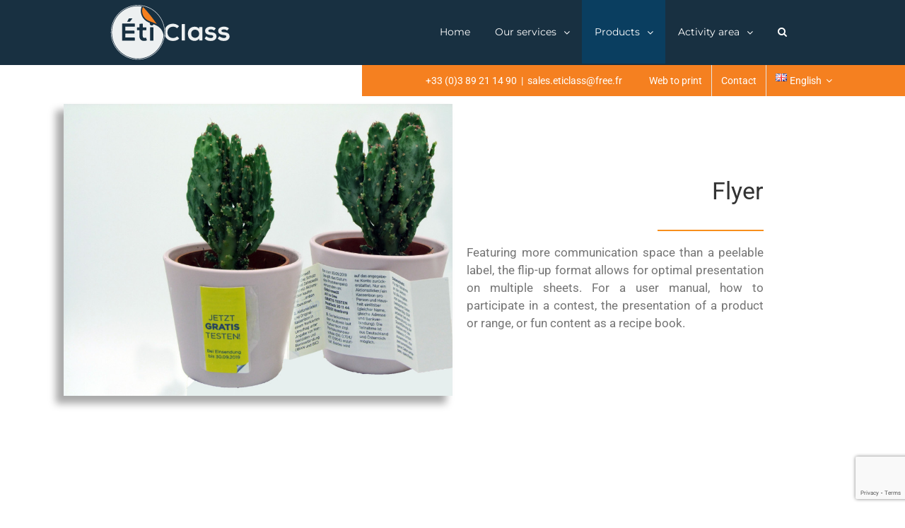

--- FILE ---
content_type: text/html; charset=utf-8
request_url: https://www.google.com/recaptcha/api2/anchor?ar=1&k=6LdZvNIUAAAAANKWQhCzG3jiG2C6bZRDTHLvZC8S&co=aHR0cHM6Ly93d3cuZXRpY2xhc3MuY29tOjQ0Mw..&hl=en&v=TkacYOdEJbdB_JjX802TMer9&size=invisible&anchor-ms=20000&execute-ms=15000&cb=1pbrmkoq9bb8
body_size: 45518
content:
<!DOCTYPE HTML><html dir="ltr" lang="en"><head><meta http-equiv="Content-Type" content="text/html; charset=UTF-8">
<meta http-equiv="X-UA-Compatible" content="IE=edge">
<title>reCAPTCHA</title>
<style type="text/css">
/* cyrillic-ext */
@font-face {
  font-family: 'Roboto';
  font-style: normal;
  font-weight: 400;
  src: url(//fonts.gstatic.com/s/roboto/v18/KFOmCnqEu92Fr1Mu72xKKTU1Kvnz.woff2) format('woff2');
  unicode-range: U+0460-052F, U+1C80-1C8A, U+20B4, U+2DE0-2DFF, U+A640-A69F, U+FE2E-FE2F;
}
/* cyrillic */
@font-face {
  font-family: 'Roboto';
  font-style: normal;
  font-weight: 400;
  src: url(//fonts.gstatic.com/s/roboto/v18/KFOmCnqEu92Fr1Mu5mxKKTU1Kvnz.woff2) format('woff2');
  unicode-range: U+0301, U+0400-045F, U+0490-0491, U+04B0-04B1, U+2116;
}
/* greek-ext */
@font-face {
  font-family: 'Roboto';
  font-style: normal;
  font-weight: 400;
  src: url(//fonts.gstatic.com/s/roboto/v18/KFOmCnqEu92Fr1Mu7mxKKTU1Kvnz.woff2) format('woff2');
  unicode-range: U+1F00-1FFF;
}
/* greek */
@font-face {
  font-family: 'Roboto';
  font-style: normal;
  font-weight: 400;
  src: url(//fonts.gstatic.com/s/roboto/v18/KFOmCnqEu92Fr1Mu4WxKKTU1Kvnz.woff2) format('woff2');
  unicode-range: U+0370-0377, U+037A-037F, U+0384-038A, U+038C, U+038E-03A1, U+03A3-03FF;
}
/* vietnamese */
@font-face {
  font-family: 'Roboto';
  font-style: normal;
  font-weight: 400;
  src: url(//fonts.gstatic.com/s/roboto/v18/KFOmCnqEu92Fr1Mu7WxKKTU1Kvnz.woff2) format('woff2');
  unicode-range: U+0102-0103, U+0110-0111, U+0128-0129, U+0168-0169, U+01A0-01A1, U+01AF-01B0, U+0300-0301, U+0303-0304, U+0308-0309, U+0323, U+0329, U+1EA0-1EF9, U+20AB;
}
/* latin-ext */
@font-face {
  font-family: 'Roboto';
  font-style: normal;
  font-weight: 400;
  src: url(//fonts.gstatic.com/s/roboto/v18/KFOmCnqEu92Fr1Mu7GxKKTU1Kvnz.woff2) format('woff2');
  unicode-range: U+0100-02BA, U+02BD-02C5, U+02C7-02CC, U+02CE-02D7, U+02DD-02FF, U+0304, U+0308, U+0329, U+1D00-1DBF, U+1E00-1E9F, U+1EF2-1EFF, U+2020, U+20A0-20AB, U+20AD-20C0, U+2113, U+2C60-2C7F, U+A720-A7FF;
}
/* latin */
@font-face {
  font-family: 'Roboto';
  font-style: normal;
  font-weight: 400;
  src: url(//fonts.gstatic.com/s/roboto/v18/KFOmCnqEu92Fr1Mu4mxKKTU1Kg.woff2) format('woff2');
  unicode-range: U+0000-00FF, U+0131, U+0152-0153, U+02BB-02BC, U+02C6, U+02DA, U+02DC, U+0304, U+0308, U+0329, U+2000-206F, U+20AC, U+2122, U+2191, U+2193, U+2212, U+2215, U+FEFF, U+FFFD;
}
/* cyrillic-ext */
@font-face {
  font-family: 'Roboto';
  font-style: normal;
  font-weight: 500;
  src: url(//fonts.gstatic.com/s/roboto/v18/KFOlCnqEu92Fr1MmEU9fCRc4AMP6lbBP.woff2) format('woff2');
  unicode-range: U+0460-052F, U+1C80-1C8A, U+20B4, U+2DE0-2DFF, U+A640-A69F, U+FE2E-FE2F;
}
/* cyrillic */
@font-face {
  font-family: 'Roboto';
  font-style: normal;
  font-weight: 500;
  src: url(//fonts.gstatic.com/s/roboto/v18/KFOlCnqEu92Fr1MmEU9fABc4AMP6lbBP.woff2) format('woff2');
  unicode-range: U+0301, U+0400-045F, U+0490-0491, U+04B0-04B1, U+2116;
}
/* greek-ext */
@font-face {
  font-family: 'Roboto';
  font-style: normal;
  font-weight: 500;
  src: url(//fonts.gstatic.com/s/roboto/v18/KFOlCnqEu92Fr1MmEU9fCBc4AMP6lbBP.woff2) format('woff2');
  unicode-range: U+1F00-1FFF;
}
/* greek */
@font-face {
  font-family: 'Roboto';
  font-style: normal;
  font-weight: 500;
  src: url(//fonts.gstatic.com/s/roboto/v18/KFOlCnqEu92Fr1MmEU9fBxc4AMP6lbBP.woff2) format('woff2');
  unicode-range: U+0370-0377, U+037A-037F, U+0384-038A, U+038C, U+038E-03A1, U+03A3-03FF;
}
/* vietnamese */
@font-face {
  font-family: 'Roboto';
  font-style: normal;
  font-weight: 500;
  src: url(//fonts.gstatic.com/s/roboto/v18/KFOlCnqEu92Fr1MmEU9fCxc4AMP6lbBP.woff2) format('woff2');
  unicode-range: U+0102-0103, U+0110-0111, U+0128-0129, U+0168-0169, U+01A0-01A1, U+01AF-01B0, U+0300-0301, U+0303-0304, U+0308-0309, U+0323, U+0329, U+1EA0-1EF9, U+20AB;
}
/* latin-ext */
@font-face {
  font-family: 'Roboto';
  font-style: normal;
  font-weight: 500;
  src: url(//fonts.gstatic.com/s/roboto/v18/KFOlCnqEu92Fr1MmEU9fChc4AMP6lbBP.woff2) format('woff2');
  unicode-range: U+0100-02BA, U+02BD-02C5, U+02C7-02CC, U+02CE-02D7, U+02DD-02FF, U+0304, U+0308, U+0329, U+1D00-1DBF, U+1E00-1E9F, U+1EF2-1EFF, U+2020, U+20A0-20AB, U+20AD-20C0, U+2113, U+2C60-2C7F, U+A720-A7FF;
}
/* latin */
@font-face {
  font-family: 'Roboto';
  font-style: normal;
  font-weight: 500;
  src: url(//fonts.gstatic.com/s/roboto/v18/KFOlCnqEu92Fr1MmEU9fBBc4AMP6lQ.woff2) format('woff2');
  unicode-range: U+0000-00FF, U+0131, U+0152-0153, U+02BB-02BC, U+02C6, U+02DA, U+02DC, U+0304, U+0308, U+0329, U+2000-206F, U+20AC, U+2122, U+2191, U+2193, U+2212, U+2215, U+FEFF, U+FFFD;
}
/* cyrillic-ext */
@font-face {
  font-family: 'Roboto';
  font-style: normal;
  font-weight: 900;
  src: url(//fonts.gstatic.com/s/roboto/v18/KFOlCnqEu92Fr1MmYUtfCRc4AMP6lbBP.woff2) format('woff2');
  unicode-range: U+0460-052F, U+1C80-1C8A, U+20B4, U+2DE0-2DFF, U+A640-A69F, U+FE2E-FE2F;
}
/* cyrillic */
@font-face {
  font-family: 'Roboto';
  font-style: normal;
  font-weight: 900;
  src: url(//fonts.gstatic.com/s/roboto/v18/KFOlCnqEu92Fr1MmYUtfABc4AMP6lbBP.woff2) format('woff2');
  unicode-range: U+0301, U+0400-045F, U+0490-0491, U+04B0-04B1, U+2116;
}
/* greek-ext */
@font-face {
  font-family: 'Roboto';
  font-style: normal;
  font-weight: 900;
  src: url(//fonts.gstatic.com/s/roboto/v18/KFOlCnqEu92Fr1MmYUtfCBc4AMP6lbBP.woff2) format('woff2');
  unicode-range: U+1F00-1FFF;
}
/* greek */
@font-face {
  font-family: 'Roboto';
  font-style: normal;
  font-weight: 900;
  src: url(//fonts.gstatic.com/s/roboto/v18/KFOlCnqEu92Fr1MmYUtfBxc4AMP6lbBP.woff2) format('woff2');
  unicode-range: U+0370-0377, U+037A-037F, U+0384-038A, U+038C, U+038E-03A1, U+03A3-03FF;
}
/* vietnamese */
@font-face {
  font-family: 'Roboto';
  font-style: normal;
  font-weight: 900;
  src: url(//fonts.gstatic.com/s/roboto/v18/KFOlCnqEu92Fr1MmYUtfCxc4AMP6lbBP.woff2) format('woff2');
  unicode-range: U+0102-0103, U+0110-0111, U+0128-0129, U+0168-0169, U+01A0-01A1, U+01AF-01B0, U+0300-0301, U+0303-0304, U+0308-0309, U+0323, U+0329, U+1EA0-1EF9, U+20AB;
}
/* latin-ext */
@font-face {
  font-family: 'Roboto';
  font-style: normal;
  font-weight: 900;
  src: url(//fonts.gstatic.com/s/roboto/v18/KFOlCnqEu92Fr1MmYUtfChc4AMP6lbBP.woff2) format('woff2');
  unicode-range: U+0100-02BA, U+02BD-02C5, U+02C7-02CC, U+02CE-02D7, U+02DD-02FF, U+0304, U+0308, U+0329, U+1D00-1DBF, U+1E00-1E9F, U+1EF2-1EFF, U+2020, U+20A0-20AB, U+20AD-20C0, U+2113, U+2C60-2C7F, U+A720-A7FF;
}
/* latin */
@font-face {
  font-family: 'Roboto';
  font-style: normal;
  font-weight: 900;
  src: url(//fonts.gstatic.com/s/roboto/v18/KFOlCnqEu92Fr1MmYUtfBBc4AMP6lQ.woff2) format('woff2');
  unicode-range: U+0000-00FF, U+0131, U+0152-0153, U+02BB-02BC, U+02C6, U+02DA, U+02DC, U+0304, U+0308, U+0329, U+2000-206F, U+20AC, U+2122, U+2191, U+2193, U+2212, U+2215, U+FEFF, U+FFFD;
}

</style>
<link rel="stylesheet" type="text/css" href="https://www.gstatic.com/recaptcha/releases/TkacYOdEJbdB_JjX802TMer9/styles__ltr.css">
<script nonce="x5TkHNoASYz6gI-a5Z-h2g" type="text/javascript">window['__recaptcha_api'] = 'https://www.google.com/recaptcha/api2/';</script>
<script type="text/javascript" src="https://www.gstatic.com/recaptcha/releases/TkacYOdEJbdB_JjX802TMer9/recaptcha__en.js" nonce="x5TkHNoASYz6gI-a5Z-h2g">
      
    </script></head>
<body><div id="rc-anchor-alert" class="rc-anchor-alert"></div>
<input type="hidden" id="recaptcha-token" value="[base64]">
<script type="text/javascript" nonce="x5TkHNoASYz6gI-a5Z-h2g">
      recaptcha.anchor.Main.init("[\x22ainput\x22,[\x22bgdata\x22,\x22\x22,\[base64]/[base64]/[base64]/[base64]/ODU6NzksKFIuUF89RixSKSksUi51KSksUi5TKS5wdXNoKFtQZyx0LFg/[base64]/[base64]/[base64]/[base64]/bmV3IE5bd10oUFswXSk6Vz09Mj9uZXcgTlt3XShQWzBdLFBbMV0pOlc9PTM/bmV3IE5bd10oUFswXSxQWzFdLFBbMl0pOlc9PTQ/[base64]/[base64]/[base64]/[base64]/[base64]/[base64]\\u003d\\u003d\x22,\[base64]\\u003d\\u003d\x22,\x22bFdqTV7ChlDCjhDCscKfwoLDgMOnO8OrUcOtwokHPsKvwpBLw7prwoBOwohkO8Ozw4vCnCHClMK/RXcXGMKhwpbDtBB5woNgbMKdAsOnQjLCgXRAFFPCuhNxw5YUQsKwE8KDw5XDnW3ClTDDusK7ecOMwoTCpW/CjVLCsEPChA5aKsKmwrHCnCU7woVfw6zCpVlADVI0BA0+wqjDozbDicOjSh7CtMOAWBdxwoY9wqNXwqtgwr3DplIJw7LDjiXCn8OvBFXCsC4cwozClDgdOUTCrB8+cMOEUEjCgHEnw77DqsKkwqk3dVbCnU0LM8KFL8OvwoTDqSDCuFDDqMOMRMKcw6jCocO7w7V1Cx/DuMKdVMKhw6R5OsOdw5sCwo7Cm8KOHMKrw4UHw48Bf8OWSF7Cs8O+wrRnw4zCqsKLw43Dh8O7GyHDnsKHGD/CpV7CoXLClMKtw4wWesOhW1xfJQJMJ0EQw53CoSE4w6zDqmrDmsO8wp8Sw7bCj24fBC3DuE82B1PDiAklw4oPOBnCpcOdwr7CtSxYw6JPw6DDl8K9wqnCt3HCiMOYwroPwrfCj8O9aMKiEA0Aw48bBcKzdsK/Xi5zWsKkwp/CpwfDmlpcw5pRI8K2w5fDn8OSw5tTWMOnw53Cg0LCnkoEQ2Qlw4tnAljClMK9w7F0MihIXHEdwpt7w7YAAcKmDC9VwrA4w7tiajrDvMOxwpdFw4TDjkl0XsOrQEd/SsOcw4XDvsOuBsK3GcOzfsKaw60bKlxOwoJzG3HCnRbCh8Khw64dwrcqwqsbMU7CpsKETRYzwqfDisKCwokXwr3DjsOHw7FtbQ4Vw5gCw5LCmMKXasOBwpFxccK8w4ZbOcOIw7VaLj3Cpm/Cuy7CosK4S8O5w4TDkSx2w6oHw40+wpl4w61Mw75cwqUHwoLCkQDCghjCoADCjmdIwotxdMKgwoJkDShdEQ44w5NtwqIPwrHCn0dqcsK0QcKkQ8OXw6/DoWRPNMOYwrvCtsKGw4rCi8K9w6PDqWFQwpYvDgbCt8K/w7JJA8KgQWVYwqg5ZcOGwoHClmsdwo/CvWnDosOaw6kZMgnDmMKxwoE6WjnDtsOwGsOEa8OVw4MEw5oXNx3Du8OPPsOgB8O4LG7Dl3kow5bCusOaD07CiGTCkidIw5/[base64]/wrFcw4rDrcK/[base64]/[base64]/CqMOyCikPTGLDtS/CnMKRfCbDvFjDsMO6DcKFw41Jw7XDhcOTwoRhw7bDsAlEwq7CpBTCtRTDo8OSw6wEayzCisKZw57CmCTDr8KlOMOwwpYQAsOZF3bCpcKVwpHDtGLDq0R+w4FuEXA0d084wqUjwonCsEAOHMKgw5wgcMK6w4/[base64]/CnEQOeMKlGcKewrESw5w3wpEJLcKFTAEXwqvDi8Kqw4rCu2vDisKUwpMIw7IEU00KwoQVAlZoVcK3wqTDsC/[base64]/Q8OXw7zDq8Klw7pDRMKqw6TDuStNRMKEwp7ClHHCmcKIUXpPZMOvL8Kww45FJcKJwoA1RHs6w7Mcwoc5wp/CqgfDq8K5C3c/wpMkw7wcwo0iw6dGPsKcSMKiQMO/wqUIw68TwovDkEpywqpVw7nCpS/CmhggVAp5w55aLcKHwpzCtcOnwqHDjMKRw4MCwqhQw6Fbw4llw6zCjVXCn8KXIMKGZ2g+VMKtwohRQsOnKyRhY8OJXwrCuhFOwoMMSMKvBDvCuCXCjsKfA8Klw4PDvGTDqAHDsx5lHsOsw43CpWViSHvCuMKINMOhw48/[base64]/DscKwacKFGMKpw44KIHUEw6DColvCg8OvQEvDtXrCunw/w6LDqDFTDsKNwpfCiXfChE19w4FOw7DCkE/CnkHClnbDvcONDsOjw58SaMOmNAvDvMOUw5XCr1QILcKTwozDpXbDiixxOsKeX1jDq8K/SSrCoRjDrcKnMMOEwqhOHjzChiXCpzRew4HDkl/DpcOFwq0LCg1xXxtjKwZQKcOkw5M+eGvDiMOuwo/DicOKw7XDjWnDpsKNw4HDqsOGw5UuSHLDpUcFw5PDncO0MMO+w6bDjgDCiGs1w7UIw5xENsOtwpXCs8OcSylFIibDiTpKw6rCo8KAw6UjYifDhld+w7lyXMORw4vCsUclw49/cMOnwpRUwropTCNJwrsMLQVfLB3CicOnw7wPw5fCimRUW8KBd8Kmw6RNECDDniEKwqU1AMK3wrBUOUrDicOAwpc/THUQwozCn1FqV1YYwqJOVsK9WcO8MmVHbMOgPS7DrFjCozUMOw5Wd8OSwqHCs0lPw44eKHEswq1BamDCmCvCksKTcXV3NcO+XMKQw54ZwobCmMOzX2I8wp/[base64]/Ds8OJXMKSw5l6wp/CncO4woBYw55qeTNWw47Ck8OVFcOpw4JCwqzDqlbCjVHCksOnw7DDhcO0K8KYwqAawr7CqsOYwqhRwpvDqg7DjgnDoE43wrfCjEjDrCJUesKGbMOWw5Rbw7LDssOORsOhEwQrZcORw7/DtsOgw6PDgcKew5PCjcOzNcKcFjTCjk/DgMO4wrLCu8O9w6XCisKSL8Olw4IuDmVEA2XDgsKjHMOlwrRDw5gFw5TDksKIw7IlwqTDhsOFZ8OFw4F2w5c8F8OmQB/CpVHCunFWw4rCq8K4CgXCt3o/C0TDh8K6bcOpwpd2wqnDgMOUOSZyfMOFJG1kTsOvc1/CoTtxw7rDtzZdwpDCj0nCqxUzwoEpwp3DlcO4wrHClC1wdcOdAsOJVQMGWgXDj03Dl8O2wqbCpyprwpbCkMOuA8KqasOTdcKzw6rCpELDucKZw4krw580wrLCljzDvTZpCcKzw5zCp8KrwqMtSMOfwrjCucOSPzjDrzvDkX/[base64]/CiAUTfcO0w4nDpCRLwrHDthDCpDjDvcKpZcKCRH7CjMORwrXCtGHDtD02wp9Ewp3Ct8K2DsKYAsOWd8Okw6hew6tywpg6wq9uwpjDk0nDtMKKwqTDrsKAwoDDnMO3w7B6JDDCulx/w7ZeMMOYwqlTTMO6bB1RwrcPwqwqwqbDhmDDvwvDigPDi2sffwdzMMKWUBHCmcO8w7pyN8OwO8OMw53CmnfCm8ObT8Oiw54WwrsdHQsYw4RFwrEoAsOZf8OkeHBlwozDksKHwovCmMOvNcOvwqvCj8OVG8K/KAnCo3TCoz/DvmzDvMOaw7vDk8OFw4/Djn5cLnMtfsK0wrHCmjFwwpptWAnDpRnDusO8wrXCvkLDlEHCksKxw7zDmMOew57DhT96YMOmSsKTODXDjyXDg2PDisONfzXCtV5GwqxJw67DvMKwCUpZwqQhw4jCoWDDn13DpRHDpMOjWgDCqEpqO0B2w5dkw4XCs8OqdhBEw6oob3I4IA4XH2XCvcO7wo/DuQ3CtHFhbhkcwo3CsFjDuV7Dn8KxAwjCr8KZZxTDvcKcMjAWKht1BX9fNFXDnChWwq4cw7EKDMOkd8K0wqLDijtyGcOxQkDCkcKqworCm8O3wq/[base64]/CsXzCtMOdw6sYAMKzwpDDu8KFLifDhMK+RX7Cow06w6PDhB8Gw6dowrY2w54Aw4rDmMKaXcKxwrRhUBhhbcOaw7IRw5I2KmZIMDLCkQ3ClnUpw4XCnh80E1cEwo9aw57DqMK5DsKQw6jCq8K+NMO4MsOvwqgDw6nCokp2woYbwpJnFsOHw6DDgsO8aV/Du8KTwqV5J8Kkw6XCqsKwVMKAwoRgNm/Dr1d7wovDizTCiMOMZ8O1bjxlw6nClwMcwq5vaMKPMUPCtMKgw7wjwr7CvsKaU8OOw4AZNsOBfcOyw7gzw5Ndw6DCn8OAwqYjw7PCmMKGwqjDi8OeG8Opw5kGQUppbcKnRmLCo2PCvhDDqMK+fQwWwqVnw5A1w6rDlhpJw6jDp8KDwqEERcK/wrXCtEUJwpp9FWHDiklawoESFxsKbyXDvQJkOF94w7hJw65Sw6TCjsO4w5TCokXDnTtTw4/CoyBmCgXClcO8dRwWw40gHz/CvMOfw5XDpHnDlcKQwrVvw7rDpMOFPsKiw48Rw6DDv8OnacKzNMKhw4vChR7CisKVcsKpw4tbw5FMPMKWw44Cwr4xw6/Dnw/[base64]/CkmfDjTkJw6dXFVNsXGdIw7p7SCdaw5bCnyVcN8O5UcKZBlpxExzDsMKUwqFOwp/Dj2MfwqLDtxl0E8KNEsK/c1jCl2PDo8KsFMKEwrDDgcOTAMKmasKQNQQ5wrRZwpDCsglNWsOVwqg4wqLCnMKJEijDrMOJwrZxd0zCmj0JwrfDsFfDtsOULMO8M8OvV8OBGBHDvEI9NcKWbsKHwprCnFV5HsOowpJOJC7CkcOVw5nDncOdGmlHwp/Cp03Dgkclw7Upw5sbw6nCnA8Rw5orwoR2w5HCh8Kkwp97FSRuBHAEPVbCgTrCrsOEwqZJw6BrMsKbwqRtdWMEwpsuwo/[base64]/DmA0Pw6/[base64]/Cs8OEw4wILhYTKcOvw43Do1RLw5fDqMKjTFbCmcOcMcOYw7QqwqXDvnUgEzUyLWbClEMnUsO+woMrw4p+wp5OwoDCqsOaw6BUCEosM8KLw6BvKMKvUcOBABjDm1kgw6jCn3/DrsKvUmPDmcOPwp/CjngBwprCi8KzYsO5wr/Dmk4CJinCo8KLw7jCk8K4JyV1YRA7T8KIwqrCs8KIw63Cn1jDnm/[base64]/wq7DusO1BcKVw4/DuWIIEW/CnWIfwpFrw7rCtmJHSUhjwofCmn8SaEwoD8O6G8Oiw6gnw5LDtlfDp2plw6LDnjkHw6PCmQ00HsOWwplyw6XDhMOCw6zDtsKNP8Kww6zCjHIvw6QLwoxqKsOcFsOFwrVqE8OJwoZkwrExFsKRw7M+JGzCj8OIwq80w4UNTMKlf8O6wp/[base64]/QMK/w4LCh8KQwqrCn8Ojw6oAwo1Iw5HCqUrCs8Orw4XClVnCvsKxwrUmSsKDLx3Ct8OINsOoZcKlwqrCnQzDt8KlUMKbWBkVw4LDp8K4w4MSGMK1w7jCuxXDkMKpPMKaw5Fpw7DCrcO+wobCsAcnw6Agw7vDgsO/[base64]/DpsOCwqJewq7DtWfDhsOmHMK3MF7CjsK6acKJwqnChx3CjcOpTcKyEzvCqSbDscODJDXCgRTDncKPEcKRH00JTgZQYlnChMKDwpEAwpR9Ii19w77CjcK2w6/[base64]/WcORE1TCtsKDwqjCm10pdmHCu0DDoTvDscKeT0QzfcK0OsOxFGg+JBcTw6lJSTDCn2ZbFmJPD8OSWjnCscO+wp/[base64]/[base64]/DtxwiwrXDmSnDj8Kfw7DDiE0qXmUID8KDwpdOTMKkwp3DpsKEwrjDkR1+wohwc0VNG8OIw43ClVobRsKUwojComVgOkDCny8XRMOcAMKpTULDpcOZacKywrgfwp/DjR/DoCB8FiZtKn/Dq8OeNW3DnsK5JMKzJGABH8Kbw7ZjYsOIw6oCw5/[base64]/Cn8KAEsOSw4rCoBrDrcOaw44gwp0QwqRIEMKOdSTDocK9wqDClsOrw5dHw4cDIhvDticaXMOpw5zCv33CnsO7dsO8TMKcw5d6w6vDrgHDl04FZcKAesOoAWFKGsKUX8O2wo8YLsOYfX/DjMK/wpfDusKRNXzDoFctTcKqA2LDvcOBw6E5w7ByAzMxRMK9FcKuw6bCosOUw6LCksO/w7HCknvDsMKPw49cHGPClUHCpcOmdcOIw7rDqHdGw7LDjGwLwrXDvnPDrgs7csOgwo1ew6FUw57DpMKvw5fCvnZ7cTrCssOZaENAXMKiw6kDPUTCuMOmw6/ChzVKw4MyTlszw4ccwrjCgcKiwq4MwqjCvMOxwr5Jwrc5wr1jAmnDkjhbYxF/w4QOSlFPX8OqwpPDilNvUEVkwpzDoMKOdBp3PgUBwqTDpsOewrXDtsKew7MTwqfDvMOvwq16QMOYw4HDiMKTwoTCtHBEwpvCuMKiNMK8YcKaw7/[base64]/DphDDqMOpw5gnwq5aw4EBZ8O6w7HCrlhOwog7HEEDw5/Dq3TCiRJfw48Uw7jCv0fCiTbDm8O+w7B2bMOiw5HCtx0POcOcw7Auw550XcKLd8Kiw7VFciccwoodwrA7Kg1Sw5tWw4x/[base64]/DosO0dznClcKlw53DoMOROMO8FcKre2dmNirDtcKNOTvCrsKCw6TCiMOYeyPCvSkTF8KBG0zCv8O7w4INKcK5w4JJIcK4ScKZw5jDusKawq7CjMOzw6RvdsOCwoxsLyYCw4PCqcOVHAJaeC82wokdwpRqYMKUVMK1w445BcKUwqw/w55EworCoEhaw7hqw6kOJGo5wofCgnMdZcORw754w4Qswr91UMOcwofDisKIwoMCPcOzdEXDqSrDqsKAwqvDpk7CrWjDicKLw7HCjivDpn7ClAXDscObwqvClMOeL8OXw7kiNsORbsKhKsOrJMKJw6INw6UfwpPDt8K0wp0/S8Kuw77DnTxge8KowqdBwpFtw792w7BiYMOUEMOTKcOLLw4CQh9iVAvDnCTDpcKlJsONw7BSQA4VOMOcwpLDkBvDl1RtW8K7w7/[base64]/[base64]/CqcOcVsOUwrRfw55pwqvCiiQ9PXzCn07CrcKwwrbDi1nCt28mQV8VNMKGw7JkwoPDisOqwr3DhV3DuBEawpAxQcKQwoPDhMK3wp3CpgM6wrhZLsKOwpDCt8O9UFR7woIgCMOQY8O/[base64]/w7fDuMO4wrLCuMKfKB1HZC7Dh3TDjsOmfyw9V8KFIsO1w4fDhMOIbMK7w6gSQ8K/wqJCDMOSw7nDiCV/w5/Dq8K8YMO/[base64]/DjWhrfTTDucO5a8K9w6Bow69YO8K2wp7DqALDlTdfw4xrVMOmQ8KUw6jDkFJIwoV6ZCzDvcKkw6zDvW3DiMOqwrp5w5IKCG/[base64]/CMKkUAEKDGHCvy5Uw4M/fHzDpsKMJMOBVMKDwogmwrHCjT9Zw6zClsK9YMOHCwHDuMKEwpJ2bDvCncKtWE56wqsKRsOew7kiw5fCgyzCoTHCrhPDqsOpOsKnwpvDoD3Dr8KWwpXDlVYmB8KUAsO+w4zDoUvDn8KdS8Kjw5zCpsKbKnRPwrLCtSTCrgjCoTdQAsKgKG1dAMOpw4LCi8KmOl/CgBvCiRnDtMOuwqRtwp8XVcOkw5jDisOWw4kFwohSE8OoBxtuwosgKV/Dn8OGCcOuw5LCkX1XRgfDijjDncKUw5nCm8Okwq/Dqgw/[base64]/CuRoKw5TDkmkZXgzCncOLwqwcRcOUw6LCu8OOwo59AHnDim85M3NSB8OdI0tWRR7CgsOHSTFUU0pFw7XCjsO/wpvCiMK+ZXEwDsKLw5YCwrQEw4vDu8K7JjDDmSB1UMKcRxbCtcKqGADDrsOzKMKcw4lywqbChU/DjAzDhAXCjE/DgHTDgsKUbRRXwpcpw6hCF8OFTsKcAwtsFirCnhfDiR/DrnbDgmbClcKhwrV6w6PDv8KCE1bDgz/ClMKGKDnClkfDvcOpw7cANMOBHUEcw47CjmHDnBDDusOzUsO/wozCpmA6WCPDhxHDrlDCtQYQUDHCncOQwqEfwpTDocK3XyjCsSIABUDDl8KOwr7DkkjDmsO9LBTDg8OgKVJqw6tmw7rDscOPb2/CisOLLh8MecKOJ0nDtBrDsMOmN2/[base64]/WzDDolrChlk/[base64]/w7DCgcOidcOPw7LCjMOhw7hAw7/[base64]/CqUPCv2hnwrZFw5PDgsOGwoHDoMOFegJdwolGS8OHbHgOVlvCkGAcXSZNwroLS39eYBN2THJoPmwnw4sQVlPCl8OlCcOswoPDolPDmcOcQsK7d2l1w43DhMKnUzM3wpIIeMKVwrLCiS3DvMKqeVfCrMOIw47Ct8Khw7oPwpvCisOod2ANw6TCu2vChi/CpHkGVThAbh8ew7nClMOVwoZNw7HDqcKJMFHDo8K+bi3CmWjDly7Duyh4w7MUw4/Dr0hHw5zDsAdAEgnCuSASbXPDmicxw4jCscOBP8OpwqjCiMOmbsKif8OUw5dWw4N6wrDCnz3CqChPwovCkldCwozCsDTDocOXPsOFSFxCP8OqCBcIw5zCvMO5w4V/fsKvHE7CkiTDth3CmMKJCSJDbMOFw6HCpy/CmsOlwoXDt2BLUE/CqMOXw5zClcOXwrzCmA0Cwq/[base64]/DuWlLwoLDqcKzd8OwWsObw4XDjy/[base64]/[base64]/cw7Ds8KzwpfCgifCnMKIw7V2MMKKBMO/wrsPwqLCmcK3dMK6wr1Nw6wbw5diKHTDuRFGwrsmw6ocwo/DnMOnKcOhwr/DiBUHw68nYMOCTFnCuTNKw4MRJEJmw7PCmkd0eMKAaMOZX8KzF8KXSErCtBbDpMOPGMKGAgHCtkjChcK3F8OcwqR/[base64]/CnQ4ZUm/CjsKuJcKcTMOMw5VbOMKIw5dtRHRhCC3CqhgJHRF4w4xdSkgCUyUvG2Qjw4Jrw5onwrkdwrvClTQew4UDw6xsQcOQw5kiD8KdN8Ozw5B5w4gPZFptwqFgFsKvw6Vqw6fDgG5hw7xiWcK2ZxV2wp7CqcKtTcOwwoozAwstFsKBMXHDkzp8wqzCt8O/[base64]/Ck8OCw7vDg8OtNsKJXMO/[base64]/BMK9wqDDssOcL8Kgw4LCvn7DkA7CmlrCrMOfw5HCi8KlH3hPMC5VRArCuMOCw6vCtcKBwozDqsOJYsKsEnNOXWk+wop3UcO9ACXCssKRwqcjw63CsH45w5LCscOqwr/Dl3rDq8OCwrDDpMOZwoMTwro5McOZwqPDlMKQFcOaG8Oswp7CvcO8P3PCpgvDm0fDusOpw6h+CGZfBcO1wohpLsK6wpzDicOEbhDCq8OIX8Otw7zCrMKUZsKuLSokVSvCr8OHccKmeWxYw4/CiwVBPcO7OiBkwrPDncO8ZXzCi8Kzw7NnF8K7d8OPwqpzw6t9ScOAw4ABEFBZSSFVdUPCq8KfCsKOE3rDq8O9IMOcG2cfwobDu8O/acKMJz7DtcOiwoM0IcKTwqVOw5B5DDJDGcK9PkrCp1/[base64]/DgsOUD8OTMmcfwoxDwp/[base64]/DjHRoa8OOwod5wqdpwrRlMcK3fMKdGcKrYMKrw7kLwrIrw79UXsO9YMOLL8OXwoTCv8K9wpzDojB/w7/DlmUeD8OJfcK0OMOQcMOkGBQpW8OTwpPDosOiwpLCusKWY2kWQ8KNWXYIwpXDkMKUwoDDm8KJBsOXHiFXSQsqeD9cVsOGY8KXwoPDgcKTwqYNw4/[base64]/DmsK+GwrCqG/DhRlRX8OEaFLDu1HCrz3DlU7CmXTCozkOQcKvQsKfwo/DqMKtwoLDiDvDpmfCmmLCoMO/w78zOjLDgRzCikjDtMKQGsKrw7AiwqV1f8KWcnVBw4hZVwUOwqzCisKmNsKNET/DiGvCrsOGwrHCkzNIwpfDmFzDinN3MQvDj1QCfTjDicO3S8O1w7oPw5UzwqMFcRFMFWfCrcKhw7TCtkxuw6bClBPDsjvDn8KKw7g4KEMuc8OVw6fDmMKITsOIw7dTwr8mw6RAOsKEwrN7w5U0wpRYCsOnPwlXcsKLw6o0wofDrcOwwrQAw67DjgLDjj/[base64]/DuiIjDMKVw6HCocOswojDgS0QwpfCggxvwr0vw5B6w7TDpMO/wrQNKcK7JVMNCzXCsglQw6dmC05swpvCssKOw7XCk2Ikw7jChsOKJwnCiMO8w6fDhsO3wrLCkVrDjMKWcsOPJcK8wp7CisKRwrvCkcO2wo/Dk8K3wpd8PTw+wqPCi03Cgx8UWsKEeMOiwqrCrcOCwpQ5wpTDgMOew59eFHB9KgVPwrNvw7nDhMO7TsKhMy7Cq8KqwrfDkMOfIsORU8OuPsKpdsKIehPDoijCnA3DqH/Ct8O1FhzDpX7DlMKTw48DwrTDuTdqwqXDvsOFOsOYeGIUDwgKwptVScOYw7rCkHt6csKRwrQnw5gaP0rCjXVlfU8rPhLCu0t4ZDjChz3DnEBhw7DDkm93w6fCnMKJa1dgwpHCgMKWw6Zhw6lHw7pWXMOXwq3CqyDDrlvCpWJPw4XDjz/DrMKgwp0xwoYwSsOgwoHCksOEwr5Uw4kBwoTDlRbCnBNxRzLCicKRw6DCgsKHFcO/w77DslTDrMOcTMKmOV8vw7fCq8O+e3N2dMKScBw0wpccwoUpwpo3VMOaNX7ClcKmw7A6UsK+TT99wrIUwoHCukBJR8OnUFLDq8K8aVLCl8OrTwJfwrMXw7kwR8OqwqrCosOzf8OSeyMtw4rDscOnw6oDEsKCwo4Jw7PDrj9BfcOcdw/ClMOubjrDh2fCtFPCosK0wrnCgsK0DyTCrMOmJQs5wqgsC2VUw74FaG7CjwPDjisvO8O2b8KKw67DvBvDtsOOw6PClFnDtFHDrVnCocOow6duw6crCEUOEcK0wqvCtCfCj8O4wp/DrRYNA1dzGzjDim9ow5nDrTZBw4BPNVfDm8KTw6rDpsK9f0XCv1DCrMKTAMOiH0grwrvDs8OmwoLCtHkvAMO6LsOvwpXCgnfClTjDrkrCoDzCiDVZDsKibWZ4OBEzwpdMJcOrw6g8e8O/bhcze23DhljCvMK8L1nDqAkGGMKmK3DDs8OyKHHDicOYT8OeGicfw67DvMOeIjTCnMOaaF/Di2Mbwp9GwqBMw4cfwpwjw4wtbU7CoFbDosOBWnsSHUPCscKQwrJrPXPDo8K/[base64]/[base64]/JnFkQj3Cr8OUXcKSIsKtDMOKw4w+wqM7wpXClMK7w4YNLW3CtcK/w5wSZ07DhMOEw6LCvcO1w7F/wqtqB2XDoQrDtAjCrcKdwozCsR85L8Kfw5bDr2JtJjfChRV1wqN8EMOVd3dqQmzDh3lFw6hjwp/DrwvDlXw1wopSHWbCvHrChsKPwptwUFXDlsK2wrrCosOKw7A6VsOTenXDuMKOFwxJw7wIFztLWsKELsKSHWvDsjg+REPClWxWw6FFPHrDtMOWBsOaw6jDukbCisOWw57CnMKtFQoqwqLCtsK9wqFHwpItGcKBOMK5aMK+w6R3wq/DuTvCvcOrEirChDbChsKLQEbDucK2esKtw7DCp8OEw6oewoRaYS/Ds8OKEhg6wo7CvBvCqEDDqm8TDgddwpfDtVIwD37Dl0TDrMOndz9Ww7BkNSQScMKjf8OvOGPCvnzDiMOWw5Uvwp5qRl52wrk7w6zCvjPDqWASBMONCGJuwqVEPcK3a8OmwrTDqyl8w65Uw4vCthXDjmTDhMK/MUXChgXCo11Vw6AjeQfCkcKawpsmS8Ouw5/DpCvChVjCuUJUAsKLL8OoKMOIWCZ2XSZVwrkCw4/[base64]/w6bDsAXCu8KDwqdzw6zDrF/[base64]/[base64]/DnMKJBMKVw7nDlcKNwpnCqsKLwr5PRnQtECI2figLQ8Oawq/CiVLDm0U7w6RHwpfDgcOswqIIw4LDrMKXaxBGw51LZMOSRT7DqcK4HcKpOW4Rw6rDolHCrsKOfD4uG8OxwrvDqUIlwrTDgcOVwp9+w7fCvAtfFsKsScOEQ3/DicKveUVcwoAoecO2GF7Di3hywp4+wqkzwqx9RRjCgxfCjnPDoAHDmW7DmcOPJg9OXGoRwrTDtmoUw7/CjcOYw78ww5nDp8OkZ3UDw7FlwppQfMKqekHClk/DlsOhfV1mBFPDgMKXWSTCvFcBw5gAw7QVDjcdBnvCtMKDdlTCs8KbbcOoTsOrwpIObMKcQAUtw6HDny3DiQpYw5cpZz5Zw51Jwo7DjHvDtw9lAUtyw6rCu8KOw64jwp8FMMKgwpgiwqHCi8O0w5fChgzDkMOow4nCu1AucCDCi8Oww5JvVsO/w49tw6zCkypzwq9xQFl9HMOAwrIRwqzCpcKcw4hGSMKNO8O7b8K1Il5qw6Itw4PCv8Ovw7bDvkDCnU5IWWZyw6rDiRtTw4NuFsOBwoxfSsOwHR1dangNT8KYwo7ClycXCMOLwo9hasKKD8K4wqDDnn8gw7/CtsKYwpFMwo4AH8OrwrbChBDDnMK4woLCiMOmXMKScDrDhxTCpTLDisKHwqzCiMO/w4YVwq4zw7XDkG/CucO3w7XCvXvDisKZCGQXwogTw6RLWcK8wrkSZcKbw6vDjSHDkFLDpQ0Kw7ZAwoHDpS7DtcKOXMOkwqnCssKyw49IFCDDgFNFwplXw4xHw4BNwrl5J8KQNSPCn8Oqwp/CmsO1QElZwplsGwZmwpbCvVjDg1BoWMO7DADCuTHDscOJwpjDrytQw5fCocKUwqwsccKBwonDuD7DugjDjE82woTDs03DrSwvKcK6TcK9wrPDu37DhnzCh8OcwoQLw5UMWcOCw71Fwqg/dMOJwpUWPcKlTVZ/NcOALcOdDChlw5MSwpDCj8OswrhdwpXCpTTDmAdNd07CgDHDhMOlw4p8woDDiRXCqDMZwp7Cu8Kfw7fCuAcRwpDDilXCjsKhbMKuw7bDj8K5wqLDhAgSwoFDwo/ChsKqG8Kgwp7ChyE+KRZyRMKVwo5JXAc/woRXR8Kdw7XDusObCAnDn8OjUMKMQcK4KUsywqDCjsK2eF3CvcKIC3zDjMOheMKywrB/RAXCosO6wrjDg8ODBcK3w580wo0kLhFNP3BYwrvCo8O0WgFwXcOywo3Cq8K3wqA9wrTDu1RoM8KUw799IzjDosK2wr/Dr2zDvwvDqcKWw713fUZ1w4c2wrLDkcK0w7lXwo/Dkwp/[base64]/DkRTClMKRTG7CqGhHwqdCwqJuwr51dsOhFFo1cDk6w5kdDTfDtcKfHcOdwrvDmsOrwpJWGwjDtEXDoEJBfRHCscO8HcKEwpIfV8KbIsKVGcKwwqc/DA8ZXETCi8Obw5sJwr/Dm8Kywoo3wrdbw6xAOsKTw6wjV8KfwpEgG0nDkQRSDA7CskfCrDggw5fCtRHDisKYw7bCnSNUZ8K5VWE5Y8O7R8OOw5bDjMORw64/w6TCuMOJSFDDuBJ+w5/DulojIsKzwoVFw7nDqAfCvQdCcgJkw7DDucOHwoBNw6Mlw4rDosKtGzTCssKKwrohwoo6FcOZdBfCtsOhwpvCpcOVwq7DgV8Nw7nDpxQ/wqdLbx3CpMOKGi9dUHo4IsKZScO9BzZPOcKqwqTDvml2wr58H1bDqnVRw73CiELDn8ObK0dYw6bCqUhSwqTCogp0eHXDqDzCn17CnMOVwqXDk8O3S3jDhifDs8OEHxNHw4zCjlMHwrYaasKoKcOiZjd5wp1pZcKYK0Axw6o/woPCncO2KsK9fFrCjFHCvAzDiDXDhMKRw7DDpcOzw6I/EcOyfRtRQwwBFCDDjUrCuX7Cv2DDuUZbOMKcFsKwwqrCpSHCvlnDs8K+GTzDmMKmfsO1w5DDm8OnTcOoEsKqw7NBP0Zzw5LDlXrCvsKXw5XCuQjClWHDpj5fw4fClcO2w5AWZsOSw4zCiTDCgMO5CgHDkMOrw6d/fwNkTsK3MVd+wodwY8Omwq7Ch8KfLcKcw7vDtcKPw6bDmEkzw5dxwrlcwprCtMKlHzfCsEjDuMKZSQZPwrRTwo1vaMKleAMewrXClcOcwrE2Ixw/bcOyXsK8WsKjZxwfw61Aw5N1QsKEXMOhGMOjccKHw6pYw5DCjsOkw6XCp1gHJMONw74Uw7HCksOiwotiw753A39dY8Oqw5kAw7c4di3Dl33DqcOybjTDjcOQwr/[base64]/YsKROjNHJ8K9wqtFfMK7eMOcw7rCncKUWDtoNnfDucOWesKFDlcYfUPDt8OqPHBRJUUWwoF1wpAAO8Ofw5kZw4vCvno5SEjDqcKuw70uw6FbEgcBw5fDt8KQGMOjRzvCucKHw7PChMKrwrnDncKzwqnCkD/Dn8KIwqgwwq7CkcKxK3vCqTl1XsK5wqzDn8O+wqgkwp1GfsO6w6RRNcOkZsK0wpnDrB8ewp/[base64]/[base64]/Chz3Dr8KIJFZYw6EEwqbDqF3Dulk9V8OXw7fCjsK8NR7Cj8OBcWjCtsKQVn3DvsKadBPDgzg8CMKfGcOOw4DCosOfwoLCpHTChMKlwp97BsOgwqtxw6TCknPCmz/Di8KsGhfCtgfCgMO2ImrDjcO+w5HCgktCLMOQRRXDlcKyYMKOccKIw7NDwoQ0wo/DjMK3wqLCkMKHwp0DwprCj8OswoDDqXHDn2BRGwJiYih+w6hcJcO/w6VUw7vDkXpQVynCvGsXwr87w5N/w7bDuQ3Chlc6w6fCqmkewozDhWDDs2pFwqV2w5sDwqoxVnbCn8KJIMO8wr7CmcOhwoZIwokINTAsAmtLBUHDsCwWYsKSw6/CtwZ8RxzDt3EoHcKUwrHCnsKjb8KXwr9Ww7d/wr7ChR86w5F5JhBLUBhULcO5JsONwqJSwqnDs8KXwoReFMK8woJcCMO8wrgwLz1GwrM9w4/CgcOZccOiwqzCt8Kkw5DDjsOsJGQED33ChD9db8OVwpzClWjDkDTCjUfCrcO1wqh3KT/Dmy7DrcKVWcKZw5trw6lRw4rCvMOWw5lPZBvDkCFManpdwrDDmMK8EcOmwqrCtSx1woQOWR/[base64]/w4EGwp3CvmLCmQ3Dl8KYa1bCoMOsWC7Cu8KgADbCtMOMaiJ/cyI5wq3CoDlBwq8Jwrk1w5Mhw7oXdwvCmTkBV8OgwrrCtcKQSsOqSk/DpQJvwr0Gw4nCssKyTlYAw5nDgMKvDzLDnMKNw67CiW/DicKuwroLNsKxwpFHfALDp8KWwp3DjT3CsHHDisOAXybCmsOCZiXDkcK1w4pmw4PCkC4Fw6PCv2LCo2zCgsOIwqHDkkopwrjDvsKGwqXCgS7CgsKswr7DscO9VcOPDg0WR8O2bFhFbX0iw4Naw4XDtxnCuF3DmMOKHh/DphbDjMKeCcKtw47CicO3w7UUw5jDqEzDt2kISXs9w5DDjVrDpMOHw5PCrMKuVMOywr0+YQFqwrUPGkl4XiVbPcOJJR/DkcKhbF4sw5JOwojCmMK5DsKlZGfDkGhIw6MVKnfCsXgWAsOUwqrCkG7ClENeVcO2dVUvwojDinkJw5grSsK5wqfCj8K2FcOew4bCgm/[base64]/Cv8OBJMORLgU9w7Q2wrLDjE4qw7bCgcKSwqDCocO7w4IRCHtfHcONB8K5w5XCpsKrMhfDhsKIw5s7e8KMwrNlw7M3w73CrsOLCcKYY35MWMKjazzCs8OGLEdZwoYZw6JAacOQTcKnPw5Xw5MUwr/Dj8KeYnDChsKhw6fCumkYHcKaaDEGYcOdOgHDkcOlfMOZOcKBB0rDmxnCqsK6cgxgSgpswqc8bA43w7fCnS7CiD7Dh1fCgwR0H8OJE28Fw4FzwonDkMKJw7TDmsO1ZxFQw7zDmC1Yw40ufiFUfDnCgALCtnbCv8OIwokfw5jDlcO7w4ZdETkgScOqw5/CuirDq0zDrMODH8Ksw5/[base64]\\u003d\x22],null,[\x22conf\x22,null,\x226LdZvNIUAAAAANKWQhCzG3jiG2C6bZRDTHLvZC8S\x22,0,null,null,null,0,[16,21,125,63,73,95,87,41,43,42,83,102,105,109,121],[7668936,372],0,null,null,null,null,0,null,0,null,700,1,null,0,\[base64]/tzcYADoGZWF6dTZkEg4Iiv2INxgAOgVNZklJNBoZCAMSFR0U8JfjNw7/vqUGGcSdCRmc4owCGQ\\u003d\\u003d\x22,0,0,null,null,1,null,0,1],\x22https://www.eticlass.com:443\x22,null,[3,1,1],null,null,null,1,3600,[\x22https://www.google.com/intl/en/policies/privacy/\x22,\x22https://www.google.com/intl/en/policies/terms/\x22],\x22/Y3KmgNNrEeQdUH6C1Hx7jiQc2ZD05cg7hTY8BlA79k\\u003d\x22,1,0,null,1,1764992702558,0,0,[236,241,5],null,[227,247],\x22RC-k2lek6LLD1pV3Q\x22,null,null,null,null,null,\x220dAFcWeA6qQ-e0nePRmdpQgbNsfEXK6jr6W3wl6rf59oq0Qtzsn2Mf9nt3Er99JIqZQ8KXipceIc1vwIkgCAV55rQmeDfrd6Z_xA\x22,1765075502593]");
    </script></body></html>

--- FILE ---
content_type: image/svg+xml
request_url: https://eticlass.com/wp-content/uploads/2019/03/logo-white.svg
body_size: 6508
content:
<?xml version="1.0" encoding="UTF-8" standalone="no"?> <!-- Generator: Adobe Illustrator 22.1.0, SVG Export Plug-In . SVG Version: 6.00 Build 0) --> <svg xmlns:dc="http://purl.org/dc/elements/1.1/" xmlns:cc="http://creativecommons.org/ns#" xmlns:rdf="http://www.w3.org/1999/02/22-rdf-syntax-ns#" xmlns:svg="http://www.w3.org/2000/svg" xmlns="http://www.w3.org/2000/svg" xmlns:sodipodi="http://sodipodi.sourceforge.net/DTD/sodipodi-0.dtd" xmlns:inkscape="http://www.inkscape.org/namespaces/inkscape" x="0px" y="0px" viewBox="0 0 1220.8 610.7" style="enable-background:new 0 0 1220.8 610.7;" xml:space="preserve" id="svg50" sodipodi:docname="EtiClass-Logo-Negatif+fond.svg" inkscape:version="0.92.3 (2405546, 2018-03-11)"><metadata id="metadata56"></metadata><defs id="defs54"></defs> <style type="text/css" id="style2"> .st0{fill:#0C3C5E;} .st1{fill:#EDF0F1;} .st2{fill:#F58020;} </style> <g id="Calque_3"> </g> <g id="Calque_1"> <g id="g7"> <path class="st0" d="M557.8,326.4c-0.7,8.1-1.7,16.1-3.1,24.1c-9,51-33.4,98-70.8,135.4c-48.2,48.2-112.3,74.7-180.4,74.7 s-132.2-26.5-180.4-74.7c-48.2-48.2-74.7-112.3-74.7-180.4c0-39.9,9-78.2,26.7-113.7c16.9-33.8,41.6-64.1,71.5-87.4 c45.2-35.4,99.5-54,157.1-54c22,0,43.5,2.8,64.2,8.1c2.7,0.7,5.4,1.5,8.1,2.2c40.4,11.9,77.5,33.8,108.1,64.4 c43.4,43.4,69.2,99.7,73.9,160.2c0.5,6.7,0.8,13.4,0.8,20.2c0,3.2-0.1,6.4-0.2,9.7C558.3,318.8,558.1,322.6,557.8,326.4z" id="path5" style="fill:none"></path> </g> <g id="g47"> <g id="g25"> <g id="g11"> <path class="st1" d="M752.6,231.1v148c0,2.1-1.7,3.8-3.8,3.8h-22.7c-2.1,0-3.8-1.7-3.8-3.8v-148c0-2.1,1.7-3.8,3.8-3.8h22.7 C750.9,227.3,752.6,229,752.6,231.1z" id="path9"></path> </g> <g id="g15"> <path class="st1" d="M891,255.3h24.7c1.5,0,2.8,1.2,2.8,2.8v121.3c0,1.5-1.2,2.8-2.8,2.8h-24.3c-1.4,0-2.6-1.1-2.7-2.5l-1.3-16 c-7.2,14.9-27,22.1-41.2,22.4c-37.6,0.3-65.4-22.9-65.4-67.4c0-43.7,29.1-66.6,66.1-66.4c17,0,33.2,8,40.4,20.6l0.9-14.9 C888.4,256.4,889.6,255.3,891,255.3z M812.3,318.6c0,25.6,18.8,40.3,41.3,38.4c47.2-3.8,45.9-74.4-1.4-76.7 C830.3,279.2,812.3,293.5,812.3,318.6z" id="path13"></path> </g> <g id="g19"> <path class="st1" d="M1032.7,286.1c-1.3,1.6-3.7,1.8-5.3,0.5c-8.3-6.6-17.7-8.9-28.6-8.9c-14.9,0-23.2,4.6-23.2,12.6 c0,8.2,7.5,12.9,23.7,13.9c23.9,1.5,54.3,6.9,54.3,40.7c0,22.4-18.3,41.7-54.5,41.7c-19.2,0-38.5-3.1-56.4-20.3 c-1.4-1.3-1.6-3.4-0.5-4.9l11.1-16c1.3-1.9,3.9-2.2,5.7-0.7c10,8.5,27.9,14.5,40.6,14.8c11.8,0.3,22.9-5.9,22.9-15.2 c0-8.7-7.2-12.4-25.2-13.4c-23.9-1.8-52.5-10.5-52.5-39.4c0-29.3,30.4-39.6,53.5-39.6c18.4,0,32.6,3.3,46.3,14.2 c1.7,1.4,2,3.9,0.6,5.5L1032.7,286.1z" id="path17"></path> </g> <g id="g23"> <path class="st1" d="M1157.6,286.1c-1.3,1.6-3.7,1.8-5.3,0.5c-8.3-6.6-17.7-8.9-28.6-8.9c-14.9,0-23.2,4.6-23.2,12.6 c0,8.2,7.5,12.9,23.7,13.9c23.9,1.5,54.3,6.9,54.3,40.7c0,22.4-18.3,41.7-54.5,41.7c-19.2,0-38.5-3.1-56.4-20.3 c-1.4-1.3-1.6-3.4-0.5-4.9l11.1-16c1.3-1.9,3.9-2.2,5.7-0.7c10,8.5,27.9,14.5,40.6,14.8c11.8,0.3,22.9-5.9,22.9-15.2 c0-8.7-7.2-12.4-25.2-13.4c-23.9-1.8-52.5-10.5-52.5-39.4c0-29.3,30.4-39.6,53.5-39.6c18.4,0,32.6,3.3,46.3,14.2 c1.7,1.4,2,3.9,0.6,5.5L1157.6,286.1z" id="path21"></path> </g> </g> <g id="g45"> <g id="g39"> <g id="g29"> <path class="st1" d="M695.8,360.6l-14.7-14.8c-1.4-1.4-3.7-1.5-5.2-0.2c-10.1,8.7-24.1,13.4-36.6,13.4 c-38.5,0-53.5-27-53.7-52.8c-0.2-26.1,16-54.1,53.7-54.1c12.5,0,25.1,3.9,35,12.3c1.5,1.3,3.8,1.3,5.2-0.1l14.1-13.6 c1.6-1.5,1.6-4.1-0.1-5.6c-15.5-14-34.4-21-54.3-21c-38.9,0-63.6,19.8-75.1,45.4c1.6,11.9,2.5,23.9,2.5,36.1 c0,12.5-0.9,24.8-2.6,36.9c11.1,25.1,35.2,44.2,75.2,44.2c21.2,0,40.7-6.5,56.3-20.4C697.2,364.6,697.3,362.1,695.8,360.6z" id="path27"></path> </g> <g id="g33"> <path class="st1" d="M523.8,275.1c-2.2-2.7-4.1-4.9-5.9-6.8c-19.8-21-41.7-30.9-64.8-39.3c-6,17.5-35.9,15.3-35.9-6.6 c0-2.1,0.3-4.1,0.8-5.8c-23.8-9.2-46.9-21.6-65-47.4c-28.1-40.1-23.2-85.3-13-106.2c0-0.1,0.1-0.2,0.1-0.3l1-2.1 c-12.3-1.9-24.9-2.8-37.7-2.8c-57.5,0-110.4,19.6-152.4,52.4c-58,45.3-95.2,115.9-95.2,195.2c0,136.8,110.9,247.7,247.7,247.7 c125.2,0,228.7-92.9,245.3-213.6c-0.2-3.9-0.6-7.7-1.2-11.5C542.5,298,523.8,275.1,523.8,275.1z M420,260.8 c0-1.8,1.5-3.3,3.3-3.3H448c1.8,0,3.3,1.5,3.3,3.3v120.5c0,1.8-1.5,3.3-3.3,3.3h-24.7c-1.8,0-3.3-1.5-3.3-3.3V260.8z M346.4,222.8c1.9-0.2,3.6,1.3,3.6,3.3v29c0,1.8,1.5,3.3,3.3,3.3h28.3c1.8,0,3.3,1.5,3.3,3.3V282c0,1.8-1.5,3.3-3.3,3.3h-28.6 c-1.8,0-3.3,1.5-3.3,3.3V340c0,12.1,6.7,18,16.4,18c3.8,0,8.1-0.9,11.9-2.4c1.8-0.7,3.7,0.2,4.3,2l6.6,20.3 c0.6,1.7-0.3,3.5-2,4.1c-7.7,2.8-14.5,4-22.9,4.3c-27.5,1-45.4-14.6-45.4-46.2v-51.4c0-1.8-1.5-3.3-3.3-3.3h-17 c-1.8,0-3.3-1.5-3.3-3.3v-20.4c0-1.8,1.5-3.3,3.3-3.3h17c1.8,0,3.3-1.5,3.3-3.3v-26.3c0-1.7,1.3-3.1,2.9-3.3L346.4,222.8z M251.9,172.9c0,0.8-0.3,1.5-0.7,2.1l-23.8,29.6c-0.6,0.8-1.6,1.2-2.6,1.2h-23.5v-0.6c0-0.6,0.1-1.1,0.4-1.6l15.8-29.1 c0.6-1.1,1.7-1.7,2.9-1.7H251.9z M152.9,225.6c0-1.8,1.5-3.3,3.3-3.3h114.9c1.8,0,3.3,1.5,3.3,3.3v23.1c0,1.8-1.5,3.3-3.3,3.3 h-84.6c-1.8,0-3.3,1.5-3.3,3.3V286c0,1.8,1.5,3.3,3.3,3.3h81.3c1.8,0,3.3,1.5,3.3,3.3v21.9c0,1.8-1.5,3.3-3.3,3.3h-81.3 c-1.8,0-3.3,1.5-3.3,3.3v30.1c0,1.8,1.5,3.3,3.3,3.3h84.6c1.8,0,3.3,1.5,3.3,3.3v23.6c0,1.8-1.5,3.3-3.3,3.3H156.2 c-1.8,0-3.3-1.5-3.3-3.3V225.6z" id="path31"></path> </g> <g id="g37"> <path class="st1" d="M561.1,305.4c0-10.6-0.6-21-1.9-31.4c-2.9-23.7-9-46.8-18.4-68.9c-13-30.7-31.6-58.2-55.2-81.9 C462,99.6,434.5,81,403.8,68c-11.3-4.8-22.8-8.7-34.5-11.8c-21.3-5.6-43.3-8.5-65.8-8.5c-29.3,0-58,4.9-85.3,14.5 c-26.4,9.3-51.1,22.8-73.3,40.1c-30.2,23.6-55.1,54.1-72.1,88.3c-17.9,35.8-26.9,74.5-26.9,114.8c0,34.8,6.8,68.5,20.3,100.3 c13,30.7,31.6,58.2,55.2,81.9c23.7,23.7,51.2,42.2,81.9,55.2c31.8,13.4,65.5,20.3,100.3,20.3s68.5-6.8,100.3-20.3 c30.7-13,58.2-31.6,81.9-55.2c23.7-23.7,42.2-51.2,55.2-81.9c9.2-21.9,15.4-44.6,18.3-68.1c0,0,0,0.1,0,0.1c0-0.2,0-0.3,0-0.5 C560.5,326.8,561.1,316.2,561.1,305.4z M555.8,326.2c-0.6,8-1.7,16-3.1,23.9c-9,50.6-33.1,97.3-70.2,134.4 c-47.8,47.8-111.4,74.2-179,74.2s-131.2-26.3-179-74.2c-47.8-47.8-74.2-111.4-74.2-179c0-39.6,8.9-77.6,26.5-112.8 C93.5,159,118,129,147.7,105.9c44.9-35.1,98.7-53.6,155.8-53.6c21.8,0,43.2,2.7,63.7,8.1c2.7,0.7,5.4,1.4,8.1,2.2 c40.1,11.8,76.9,33.5,107.3,63.9c43.1,43.1,68.7,98.9,73.4,158.9c0.5,6.6,0.8,13.3,0.8,20.1c0,3.2-0.1,6.4-0.2,9.6 C556.3,318.7,556.1,322.5,555.8,326.2z" id="path35"></path> </g> </g> <g id="g43"> <path class="st2" d="M354.2,67c-0.3-0.3-0.6-0.6-0.9-1c-1.7,2.1-4.6,6.7-6.7,15.6c0,0,0,0.1,0,0.1c-4.9,20.3-3.3,51.7,15.8,78.9 c17.7,25.1,40.1,35.5,66,44.8c4.1,1.5,8.4,2.9,12.7,4.4c3.7,1.3,7.5,2.6,11.2,3.9c10.3,3.7,20.7,7.7,31,12.7 C416.2,129.8,354.9,67.8,354.2,67z" id="path41"></path> </g> </g> </g> </g> </svg> 